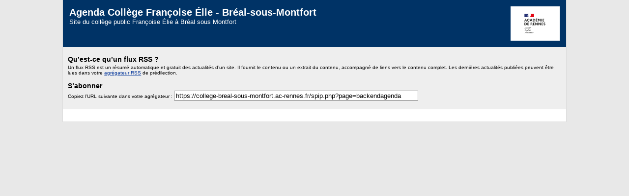

--- FILE ---
content_type: text/xml; charset=utf-8
request_url: https://college-breal-sous-montfort.ac-rennes.fr/spip.php?page=backendagenda
body_size: 1325
content:
<?xml 
version="1.0" encoding="utf-8"?><?xml-stylesheet title="XSL formatting" type="text/xsl" href="https://college-breal-sous-montfort.ac-rennes.fr/spip.php?page=backend.xslt" ?>
<rss version="2.0" 
	xmlns:dc="http://purl.org/dc/elements/1.1/"
	xmlns:ev="http://purl.org/rss/1.0/modules/event/"
	xmlns:content="http://purl.org/rss/1.0/modules/content/"
	xmlns:atom="http://www.w3.org/2005/Atom"
>

<channel xml:lang="fr">
	<title>Agenda Coll&#232;ge Fran&#231;oise &#201;lie - Br&#233;al-sous-Montfort</title>
	<link>https://college-breal-sous-montfort.ac-rennes.fr/</link>
	<description>Site du coll&#232;ge public Fran&#231;oise &#201;lie &#224; Br&#233;al sous Montfort</description>
	<language>fr</language>
	<generator>SPIP - www.spip.net</generator>
	<atom:link href="https://college-breal-sous-montfort.ac-rennes.fr/spip.php?page=backendagenda" rel="self" type="application/rss+xml" />

	<image>
		<title>Agenda Coll&#232;ge Fran&#231;oise &#201;lie - Br&#233;al-sous-Montfort</title>
		<url>https://college-breal-sous-montfort.ac-rennes.fr/sites/college-breal-sous-montfort.ac-rennes.fr/local/cache-vignettes/L144xH89/logo_academie_rennes-4f055.svg</url>
		<link>https://college-breal-sous-montfort.ac-rennes.fr/</link>
		<height>89</height>
		<width>144</width>
	</image>











</channel>

</rss>


--- FILE ---
content_type: image/svg+xml
request_url: https://college-breal-sous-montfort.ac-rennes.fr/sites/college-breal-sous-montfort.ac-rennes.fr/local/cache-vignettes/L80xH50/logo_academie_rennes-718c6.svg?1762774458
body_size: 15868
content:
<svg xmlns="http://www.w3.org/2000/svg" id="Calque_1" version="1.1" viewBox="0 0 168.68 105" width="80" height="50">
  <!-- Generator: Adobe Illustrator 29.3.0, SVG Export Plug-In . SVG Version: 2.1.0 Build 146)  -->
  <defs>
    <style>
      .st0 {
        fill: none;
      }

      .st1 {
        fill: #273375;
      }

      .st2 {
        fill: #929292;
      }

      .st3 {
        fill: #1d1d1b;
      }

      .st4 {
        isolation: isolate;
      }

      .st5 {
        fill: #fff;
      }

      .st6 {
        fill: #e30613;
      }
    </style>
  </defs>
  <g>
    <rect class="st5" width="168.75" height="105"/>
    <rect class="st0" x="38.64" y="10.19" width="90.01" height="84.61"/>
    <g id="vect">
      <path class="st3" d="M75.16,90.9c.3,0,.57.23.43.82l-1.42.32c.25-.64.66-1.14.99-1.14M75.94,93.19h-.28c-.36.43-.73.75-1.1.75s-.59-.23-.59-.75c0-.21.02-.43.07-.62l2.29-.75c.44-1.05-.09-1.51-.71-1.51-1.08,0-2.31,1.79-2.31,3.37,0,.71.34,1.1.87,1.1.59-.02,1.22-.62,1.76-1.6M75.5,89.87l1.6-1.49v-.18h-.87l-.99,1.67h.27ZM70.58,90.91h.76l-1.21,3.28c-.11.28.04.57.34.57.67,0,1.78-.67,2.17-1.6h-.23c-.3.32-.89.75-1.38.83l1.1-3.09h1.14l.14-.46h-1.1l.43-1.19h-.44l-.78,1.19-.92.14v.32ZM69.55,90.77c.07-.18,0-.37-.16-.44-.04-.02-.07-.02-.11-.04-.66,0-1.44.59-1.76,1.42h.21c.21-.3.57-.64.91-.69l-1.26,3.27c-.09.16-.02.36.14.44.04.02.09.04.12.04.62,0,1.35-.6,1.67-1.42h-.21c-.21.3-.57.64-.91.69l1.35-3.27ZM69.78,89.12c.3,0,.55-.25.55-.53h0c0-.3-.25-.53-.55-.55-.3,0-.53.25-.55.53h0c0,.3.23.53.51.53l.04.02M62.54,94.15c-.16.37.02.6.37.6.2.04.37-.11.41-.3l.87-2.31c.41-.5,1.22-1.01,1.56-1.01.25,0,.21.2.05.5l-1.35,2.57c-.11.18-.04.41.14.51.05.04.12.05.18.05.66,0,1.44-.59,1.76-1.42h-.21c-.21.3-.57.64-.91.69l1.15-2.33c.12-.25.21-.51.21-.8.04-.32-.2-.59-.5-.62h-.09c-.57,0-1.14.64-1.83,1.44v-.6c0-.44-.14-.82-.53-.82-.25,0-.48.21-.71.51v.09c.43-.02.62.62.32,1.3l-.91,1.94ZM62.52,91.29c.16-.53.07-1.01-.34-1.01-.48,0-.6.37-1.1,1.44v-.6c0-.44-.14-.82-.53-.82-.46,0-.87.71-1.21,1.42h.21c.21-.32.43-.51.59-.51.2,0,.3.3,0,.98l-.89,1.97c-.16.37.02.6.37.6.2.04.37-.11.41-.3l.87-2.31c.25-.3.46-.57.75-.87h.87v.02ZM57.48,90.9c.3,0,.57.23.43.82l-1.42.32c.25-.66.66-1.14.99-1.14M58.26,93.17h-.28c-.36.43-.73.75-1.1.75s-.59-.23-.59-.75c0-.21.02-.43.07-.62l2.27-.75c.44-1.05-.09-1.51-.71-1.51-1.08,0-2.31,1.79-2.31,3.37,0,.71.34,1.1.87,1.1.6-.02,1.24-.6,1.78-1.6M52.88,90.91h.76l-1.21,3.28c-.11.28.04.57.34.57.67,0,1.78-.67,2.17-1.6h-.21c-.3.32-.89.75-1.38.83l1.1-3.09h1.12l.14-.46h-1.08l.43-1.19h-.43l-.78,1.19-.92.14-.04.32ZM48.74,93.49c0-1.01,1.12-2.38,1.76-2.38.12,0,.27.02.39.05l-.66,1.76c-.37.46-.96,1.01-1.22,1.01-.18,0-.27-.14-.27-.44M52.2,90.12l-.34-.02-.39.37h-.09c-1.88,0-3.5,2.11-3.5,3.64-.04.34.23.64.57.67h.11c.48,0,.96-.69,1.49-1.44l-.02.27c-.07.76.16,1.17.55,1.17.46,0,.89-.71,1.21-1.42h-.21c-.21.32-.43.51-.59.51s-.3-.32,0-.98l1.21-2.79ZM48.21,91.31c.16-.53.07-1.01-.34-1.01-.48,0-.6.37-1.1,1.44v-.6c0-.44-.14-.82-.53-.82-.46,0-.89.71-1.21,1.42h.21c.21-.32.43-.51.59-.51.2,0,.3.3,0,.98l-.89,1.97c-.16.37,0,.6.37.6.21,0,.32-.05.41-.3l.87-2.31c.25-.3.46-.57.75-.87h.87v.02ZM41.91,94.61l.09-.25c-1.1-.21-1.23-.21-.8-1.4l.44-1.22h1.21c.55,0,.55.21.46.82h.32l.73-1.99h-.32c-.27.46-.48.82-1.08.82h-1.19l.64-1.74c.2-.55.32-.67,1.05-.67h.53c.76,0,.85.21.85.98h.3l.25-1.35h-4.53l-.09.25c.89.18.96.27.55,1.4l-.98,2.72c-.41,1.12-.59,1.21-1.6,1.4l-.07.25h3.23Z"/>
      <path class="st3" d="M64.15,80.64c.3,0,.57.23.43.82l-1.4.32c.25-.66.66-1.14.98-1.14M64.93,82.91h-.28c-.36.43-.73.75-1.1.75s-.59-.23-.59-.75c0-.21.02-.43.07-.62l2.27-.75c.44-1.05-.09-1.51-.71-1.51-1.08,0-2.31,1.79-2.31,3.37,0,.71.34,1.1.87,1.1.6-.02,1.24-.62,1.78-1.6M64.47,79.59l1.6-1.49v-.18h-.87l-.99,1.67h.27ZM59.55,80.65h.76l-1.21,3.28c-.11.28.04.55.34.55.67,0,1.79-.67,2.17-1.6h-.21c-.3.32-.89.75-1.38.83l1.1-3.09h1.12l.14-.46h-1.08l.43-1.19h-.43l-.78,1.19-.92.12-.04.36ZM58.54,80.49c.07-.18,0-.37-.16-.44-.04-.02-.07-.02-.11-.04-.66,0-1.44.59-1.76,1.42h.21c.21-.3.57-.64.91-.69l-1.26,3.27c-.09.16-.02.36.14.44.04.02.09.04.12.04.62,0,1.35-.6,1.67-1.42h-.21c-.21.3-.57.64-.91.69l1.35-3.27ZM58.77,78.84c.3,0,.55-.23.55-.53s-.23-.55-.53-.55-.55.23-.55.53v.02c0,.28.23.53.53.53-.02,0,0,0,0,0M54.41,83.76l2.29-6.02-.07-.09-1.44.16v.18l.28.21c.25.2.18.39-.05.99l-1.79,4.72c-.11.18-.04.41.14.51.05.04.12.05.18.05.66,0,1.35-.59,1.67-1.42h-.21c-.25.36-.59.6-.99.69M50.04,83.21c0-1.01,1.14-2.38,1.76-2.38.12,0,.27.02.39.05l-.66,1.76c-.37.46-.96,1.03-1.22,1.03-.16-.02-.27-.14-.27-.46M53.5,79.84l-.36-.02-.39.37h-.05c-1.88,0-3.5,2.11-3.5,3.64-.04.34.23.64.57.67h.11c.48,0,.96-.69,1.49-1.44l-.02.27c-.07.76.16,1.17.55,1.17.46,0,.87-.71,1.21-1.42h-.21c-.21.32-.43.51-.59.51s-.3-.32,0-.98l1.19-2.79ZM45.14,85.31c0-.44.43-.71,1.01-.94.28.12.59.25.89.34.62.21.87.28.87.48,0,.41-.67.71-1.62.71-.78,0-1.15-.18-1.15-.59M46.84,82.64c-.27,0-.37-.23-.37-.5,0-.73.39-1.81,1.01-1.81.27,0,.37.23.37.5,0,.73-.39,1.81-1.01,1.81M48.62,84.9c0-.53-.46-.71-1.22-.94-.66-.2-.96-.25-.96-.46,0-.18.14-.37.43-.53.98-.07,1.74-.87,1.78-1.85,0-.16-.04-.3-.09-.44h.91l.14-.46h-1.44c-.18-.11-.37-.16-.59-.16-1.01.02-1.83.82-1.88,1.81-.02.53.36.99.87,1.1-.53.23-.83.51-.83.85,0,.18.07.34.21.44-1.24.36-1.72.78-1.72,1.35s.75.8,1.63.8c1.51-.02,2.77-.83,2.77-1.51M42.87,81.38c.55,0,.55.21.46.82h.32l.73-1.99h-.32c-.27.46-.48.82-1.08.82h-1.19l.6-1.65c.2-.55.32-.66,1.05-.66h.53c.76,0,.85.2.85.98h.3l.25-1.35h-4.51l-.09.25c.89.18.96.27.55,1.4l-.99,2.7c-.41,1.14-.59,1.23-1.6,1.4l-.07.27h5.04l.91-1.44h-.34c-.57.55-1.3,1.07-2.31,1.07-1.33,0-1.21-.05-.76-1.28l.48-1.31h1.19v-.02ZM43.52,77.94l1.6-1.1v-.18h-.94l-.89,1.28h.23Z"/>
      <path class="st3" d="M63.62,70.36c.3,0,.57.23.43.82l-1.42.34c.25-.67.66-1.15.99-1.15M64.4,72.63h-.28c-.36.43-.73.75-1.1.75s-.59-.23-.59-.75c0-.21.02-.43.07-.62l2.29-.75c.44-1.05-.09-1.51-.71-1.51-1.08,0-2.31,1.79-2.31,3.37,0,.71.34,1.1.87,1.1.59-.02,1.22-.62,1.76-1.6M63.94,69.33l1.6-1.49v-.18h-.87l-.99,1.67h.27ZM59.23,70.37h.6l-1.21,3.28c-.11.28.04.55.34.55.67,0,1.78-.67,2.17-1.6h-.21c-.3.32-.89.75-1.38.83l1.1-3.09h1.12l.14-.46h-1.1l.43-1.19h-.43l-.78,1.19-.78.12v.36ZM58.65,70.75c.16-.53.07-.99-.34-.99-.48,0-.6.37-1.1,1.44v-.6c0-.44-.14-.82-.53-.82-.46,0-.89.71-1.21,1.42h.21c.21-.32.43-.51.59-.51.2,0,.3.3,0,.98l-.89,1.97c-.16.37,0,.6.37.6.21,0,.32-.05.41-.3l.87-2.31c.25-.3.46-.57.75-.87h.87ZM53.59,70.34c.3,0,.57.23.43.82l-1.42.34c.25-.66.67-1.15.99-1.15M54.37,72.63h-.28c-.36.43-.73.75-1.1.75s-.59-.23-.59-.75c0-.21.02-.43.07-.62l2.27-.75c.44-1.05-.09-1.51-.71-1.51-1.08,0-2.31,1.79-2.31,3.37,0,.71.34,1.1.87,1.1.6-.02,1.24-.62,1.78-1.6M48.8,73.55c-.21,0-.53-.21-.53-.39.05-.21.12-.43.21-.64l.37-.98c.39-.46.99-.98,1.33-.98.21,0,.36.12.36.44,0,.91-.83,2.54-1.74,2.54M51.39,70.66c0-.67-.25-.91-.71-.91-.57,0-1.12.6-1.67,1.35l1.38-3.6-.07-.09-1.44.16v.18l.28.21c.25.2.18.41-.05.99l-1.47,3.82c-.11.23-.18.46-.23.69,0,.39.53.76,1.01.76,1.1,0,2.96-2.02,2.96-3.57M46.91,70.23c.07-.18,0-.37-.16-.44-.04-.02-.07-.02-.11-.04-.66,0-1.44.59-1.76,1.42h.21c.21-.3.57-.64.91-.69l-1.26,3.27c-.09.16-.02.36.14.44.04.02.09.04.12.04.62,0,1.35-.6,1.67-1.42h-.2c-.21.3-.57.64-.91.69l1.33-3.27ZM47.14,68.58c.3,0,.55-.25.55-.55s-.25-.55-.55-.55-.55.25-.55.55h0c.02.3.25.55.55.55M43.84,68.05h-3l-.09.25c.89.18.96.27.55,1.4l-.98,2.7c-.41,1.12-.59,1.23-1.6,1.4l-.07.27h4.56l.99-1.76h-.36c-.57.62-1.21,1.38-2.24,1.38-.76,0-.85-.12-.44-1.28l.98-2.7c.41-1.12.59-1.23,1.6-1.4l.09-.27Z"/>
    </g>
    <g class="st4">
      <path class="st3" d="M41.94,32.49h2.96l4.23,11.18h-2.41l-1.07-2.91h-4.47l-1.07,2.91h-2.41l4.24-11.18ZM44.96,38.83l-1.53-4.21-1.53,4.21h3.05Z"/>
    </g>
    <g class="st4">
      <path class="st3" d="M58.68,40.34l1.79,1.37c-1.03,1.38-2.68,2.29-4.7,2.29-3.53,0-5.95-2.72-5.95-5.91s2.41-5.91,5.95-5.91c2.02,0,3.69.91,4.7,2.27l-1.79,1.38c-.64-.91-1.65-1.53-2.93-1.53-2.11,0-3.6,1.65-3.6,3.78s1.51,3.78,3.6,3.78c1.28,0,2.29-.62,2.93-1.53Z"/>
    </g>
    <g class="st4">
      <path class="st3" d="M65.34,32.49h2.96l4.23,11.18h-2.41l-1.07-2.91h-4.46l-1.07,2.91h-2.41l4.23-11.18ZM68.36,38.83l-1.53-4.21-1.53,4.21h3.05Z"/>
      <path class="st3" d="M74.43,32.49h4.38c3.55,0,5.95,2.57,5.95,5.59s-2.4,5.59-5.95,5.59h-4.38v-11.18ZM76.7,34.55v7.07h2.15c2.08,0,3.59-1.54,3.59-3.53s-1.51-3.53-3.59-3.53h-2.15Z"/>
      <path class="st3" d="M87.12,32.49h6.52v1.94h-4.24v2.59h3.6v1.94h-3.6v2.79h4.24v1.94h-6.52v-11.18ZM89.33,31.53l1.81-2.15h2.33l-2.08,2.15h-2.06Z"/>
      <path class="st3" d="M96.43,32.49h2.86l2.7,4.6,2.7-4.6h2.88v11.18h-2.27v-7.95l-2.49,4.12h-1.6l-2.49-4.12v7.95h-2.27v-11.18h-.02Z"/>
      <path class="st3" d="M110.82,32.49h2.27v11.18h-2.27v-11.18Z"/>
      <path class="st3" d="M116.4,32.49h6.52v1.94h-4.24v2.59h3.6v1.94h-3.6v2.79h4.24v1.94h-6.52v-11.18Z"/>
    </g>
    <g class="st4">
      <path class="st3" d="M38.57,48.68h4.38c3.55,0,5.95,2.57,5.95,5.59s-2.4,5.59-5.95,5.59h-4.38v-11.18ZM40.84,50.74v7.07h2.15c2.08,0,3.59-1.54,3.59-3.53s-1.51-3.53-3.59-3.53h-2.15Z"/>
      <path class="st3" d="M50.99,48.68h6.52v1.94h-4.24v2.57h3.6v1.94h-3.6v2.79h4.24v1.93h-6.52v-11.17Z"/>
      <path class="st3" d="M64.81,48.68h3.43c2.47,0,3.98,1.26,3.98,3.34,0,1.35-.66,2.34-1.79,2.89l3.52,4.95h-2.72l-2.98-4.53h-1.17v4.53h-2.27v-11.18h.02ZM67.06,50.62v2.79h1.28c.96,0,1.51-.51,1.51-1.42,0-.85-.55-1.37-1.51-1.37h-1.28Z"/>
      <path class="st3" d="M75.49,48.68h6.52v1.94h-4.24v2.57h3.6v1.94h-3.6v2.79h4.24v1.93h-6.52v-11.17Z"/>
      <path class="st3" d="M84.79,48.68h2.91l5.01,8.01v-8.01h2.27v11.18h-2.91l-5.01-8.04v8.04h-2.27v-11.18Z"/>
      <path class="st3" d="M98.27,48.68h2.91l5.01,8.01v-8.01h2.27v11.18h-2.91l-5.01-8.04v8.04h-2.27v-11.18Z"/>
      <path class="st3" d="M111.74,48.68h6.52v1.94h-4.24v2.57h3.6v1.94h-3.6v2.79h4.24v1.93h-6.52v-11.17h0Z"/>
      <path class="st3" d="M121.69,56.79c.67.87,1.56,1.37,2.49,1.37s1.44-.48,1.44-1.3c0-1.99-5.11-1.54-5.11-5.27,0-1.78,1.46-3.25,3.59-3.25,1.67,0,2.96.75,3.91,1.88l-1.67,1.49c-.66-.85-1.38-1.38-2.24-1.38-.78,0-1.3.51-1.3,1.17,0,1.99,5.11,1.53,5.11,5.33-.04,2.08-1.67,3.36-3.71,3.36-1.88,0-3.16-.69-4.15-1.86l1.65-1.53Z"/>
    </g>
  </g>
  <rect class="st5" x="38.64" y="10.21" width="40.93" height="14.9"/>
  <g id="vect1" data-name="vect">
    <path class="st1" d="M55.56,23.32c.16-.16.32-.34.48-.5h0c.28-.34.6-.66.94-.96.09-.09.2-.18.3-.25.04-.04.04-.09.05-.11-.14.05-.23.18-.37.23-.04,0-.05-.04-.04-.05l.3-.23h-.02s-.04-.04-.04-.05c-.37-.05-.64.2-.91.43-.05.04-.11-.04-.14-.04-.43.14-.73.51-1.15.67v-.05c-.18.05-.34.16-.51.2-.23.04-.48.05-.71.02-.34.04-.69.11-1.03.18h-.04c-.18.05-.36.12-.51.21l-.02.02-.04.05c-.05.07-.12.12-.2.18-.16.11-.32.21-.46.36-.02.02-.04.02-.05.02-.16.14-.3.28-.46.43-.04.02-.05.02-.09.02h0l.02-.02.07-.12s.05-.09.09-.12c.04-.04.07-.12.12-.18t0-.04h0s-.02-.02-.04-.02c.14-.14.3-.25.48-.36h0s-.05,0-.04-.04c.02-.04.04-.05.05-.07.02-.02,0-.02.02-.02l-.02-.02c-.05.04-.09.05-.12.09-.07.05-.12.18-.23.18h-.04s-.02,0-.04-.02h0v-.02h0l.02-.02s0-.02.02-.02l.02-.02s.02-.02.02-.04l.02-.02.04-.07.02-.04s.02-.04.04-.05c.02-.02,0-.04,0-.05h-.02c.05-.07.12-.12.2-.18h-.02c.11-.05.21-.12.32-.18l.05-.04c-.16.05-.3.12-.44.21-.02,0-.04.02-.05.02s-.05,0-.07-.02v-.02c.04-.05.11-.09.18-.14.04,0,.05,0,.05.04.91-.71,2.13-.53,3.18-.91l.25-.16c.14-.05.25-.2.43-.28.23-.16.39-.39.48-.64,0-.02-.02-.04-.02-.05-.36.39-.78.69-1.24.92-.59.3-1.24.25-1.86.34.04-.05.09-.05.14-.05,0-.09.05-.11.11-.16h.09s.02-.05.05-.05c.05,0,.14-.04.11-.04-.09-.11-.25.09-.39,0,.05-.05.04-.14.09-.18h.11s.02-.09.05-.11c.43-.25.82-.44,1.21-.67-.09,0-.14.09-.23.04.05,0,0-.09.05-.09.3-.09.57-.25.87-.37-.11,0-.2.09-.3,0,.05-.02.09-.09.18-.09v-.09s.04-.02.05-.02c-.02,0-.04-.02-.05-.04.04-.05.11-.04.16-.09-.04,0-.09,0-.09-.04.09-.11.23-.16.37-.16-.04-.05-.11,0-.11-.05,0-.02.04-.02.05-.02h-.05c-.05-.04-.04-.09-.04-.11.18-.2.18-.44.25-.67-.04,0-.05,0-.05-.04-.28.3-.73.43-1.15.53h-.14c-.16.05-.34.05-.48-.04-.11-.07-.2-.14-.28-.23-.21-.14-.46-.25-.71-.34-.69-.23-1.44-.34-2.17-.3.3-.18.66-.18.98-.28.48-.14.92-.32,1.44-.28-.09-.02-.2-.02-.28,0-.39-.04-.78.09-1.21.18-.28.05-.53.16-.82.23-.18.05-.25.23-.44.2v-.09c.28-.34.62-.67,1.07-.71.51-.09.98,0,1.49.05.36.04.71.11,1.07.2.14,0,.16.23.28.25.18.05.34,0,.51.11,0-.05-.04-.11,0-.16.11-.11.25.04.37-.04.23-.14-.2-.39-.32-.59,0-.02.02-.04.04-.05.23.2.39.43.67.57.14.05.48.14.43-.04-.14-.3-.43-.57-.64-.85v-.11c-.05,0-.05-.04-.09-.05v-.11c-.11-.05-.09-.18-.14-.25-.09-.14-.04-.34-.09-.5-.05-.16-.09-.32-.11-.48-.09-.48-.2-.91-.25-1.35-.05-.53.32-.96.57-1.44.18-.36.46-.67.78-.91.11-.34.3-.64.53-.91.25-.25.53-.44.87-.57.25-.11.5-.21.75-.28h-19.28v14.9h13.67c.53-.39,1.07-.58,1.81-.95.36-.2,1.17-.57,1.44-.83ZM51.25,21.3c-.05,0-.16.02-.14-.04.02-.14.23-.14.34-.2.05-.04.14-.09.2-.05.05.09.14.05.2.11-.18.18-.39.09-.59.18h0ZM46.93,20.68s-.02-.04-.04-.05c.36-.44.64-.92.91-1.44.36-.21.67-.48.96-.78.44-.51.98-.92,1.58-1.24.25-.07.5-.07.73.04-.09.11-.23.09-.34.18-.04,0-.05,0-.09-.04.02-.02.04-.05.04-.09-.28.32-.67.44-.91.82-.18.28-.28.64-.64.73-.11.04.04-.09-.04-.05-.87.53-1.49,1.17-2.17,1.94h0ZM49.28,18.83c-.02.05-.05.07-.09.11-.02.05-.07.09-.11.11-.02,0-.05,0-.05-.04.02-.12.11-.21.23-.25.02,0,.02.04.02.07h0ZM50.57,23.04s-.04.05-.07.09c.04,0,.05.02.04.04-.05.07-.12.11-.21.14h-.04l-.11.11s-.2,0-.14-.04c.07-.07.14-.14.21-.2.04-.04.09-.07.12-.11.02-.02.04-.04.05-.07.02,0,.16-.02.14.04ZM50.07,22.81h0c-.11.07-.21.14-.32.21-.11.07-.25.12-.37.18h0s-.04-.02-.05-.02c-.11.05-.2.12-.28.21l-.04.04h0l-.04.04h0s-.04.04-.05.07c-.02.02-.02.04-.04.04-.02.02-.07.02-.07-.02h0l-.05.02-.04.02h-.04l-.11.09c-.05.05-.11.11-.16.18h0v.02l-.02.02h0l-.02.04h0l-.02.02s0-.02-.02-.02v-.02s-.02-.04-.02-.05h0v-.02l.09-.11h0l.04-.04.05-.05.02-.02s.05-.07.09-.12h0l.02-.02s.04-.04.04-.05l.04-.05h0v-.02s.02-.04.02-.07h0v-.05h0v-.05c.04-.05.07-.11.11-.16h-.04s-.07.07-.11.09c-.04.02-.09-.02-.05-.04.04-.02.04-.04.07-.05s0,0,0,0c.04-.05.09-.11.14-.14.04-.02.05-.04.09-.07l.02-.02s.04-.05.07-.07h0c.27-.27.73-.25,1.08-.41.14-.05.3.04.44,0,.09,0,.18.02.25.05-.27.14-.5.3-.73.44h0ZM50.64,20.85s.09,0,.11-.05h-.21s-.04-.04-.04-.05c-.14.02-.32.09-.44.11-.2.05-.37.2-.59.25-.3.11-.57.37-.91.48-.04,0-.04-.04-.04-.05.04-.09.14-.11.2-.2,0-.02,0-.05-.04-.05.23-.32.53-.48.82-.73v-.09c.09-.11.23-.18.28-.3.05-.12.16-.21.28-.25-.04-.04-.09-.04-.09-.09-.11,0-.23.05-.34-.04.05-.05.11-.09.18-.11-.02,0-.05-.02-.07-.04-.04-.05.05-.12.14-.14.09-.02.25-.04.34-.11-.2-.04-.43.05-.62-.05.12-.36.37-.66.71-.85.02,0,.09,0,.09.04,0,.14-.09.25-.23.28.23.04.46.09.67.16-.04.05-.09.04-.11.04.14.09.32.04.44.14-.09.09-.16,0-.25,0,.87.25,1.79.44,2.54,1.01-.62.28-1.28.48-1.94.59-.07,0-.16,0-.23-.04,0,.04,0,.09-.04.09-.09-.02-.2,0-.28.05-.09.07-.23.07-.36,0h0Z"/>
    <path class="st6" d="M79.57,10.21h-16c.05.02.11-.04.16,0l.41.26c.21.11.39.25.53.44.05.09.14.25.09.37-.05.14-.09.37-.23.43-.2.07-.39.09-.59.05-.11,0-.23-.02-.34-.05.43.18.82.37,1.1.76.04.05.14.09.25.09.02,0,.02.05.02.09-.05.05-.11.09-.09.18h.09c.14-.05.11-.34.32-.25.14.09.2.27.11.43-.11.11-.21.2-.34.28-.04.07-.04.14,0,.2.07.11.12.21.14.34.09.2.11.43.2.62.14.41.2.83.2,1.26,0,.23-.11.43-.04.64.07.21.18.41.32.59.11.14.21.3.3.44.18.28.48.57.34.91-.09.2-.39.18-.59.28-.16.14-.04.37.05.51.14.25-.18.43-.37.51.05.09.16.05.2.11.04.14.18.23.09.37-.11.16-.44.25-.28.51.11.2.04.41-.04.62-.09.21-.28.37-.51.43-.18.05-.36.05-.53.04-.05-.04-.11-.05-.16-.05-.48-.05-.96-.2-1.44-.2-.14.02-.27.05-.39.11-.12.09-.23.2-.34.3h0l-.07.07-.04.04-.02.04c-.09.11-.16.21-.21.32l-.02.02s-.02.02-.02.04c-.09.16-.16.34-.21.51-.2.64-.11,1.19.02,1.33.04.04.92.32,1.54.59.23.09.44.21.66.33h15.74v-14.9Z"/>
    <path class="st2" d="M64.53,15.62c.11.04.28.04.28.09-.05.23-.39.28-.57.51h-.09c-.09.05-.05.2-.14.2-.09-.02-.18-.02-.25.04.11.12.27.2.43.18.05.02.09.05.09.11.02,0,.04-.02.05-.04.04,0,.05,0,.05.04v.11c-.09.11-.23.05-.34.09.21.05.43.05.64,0,.18-.05,0-.34.11-.48-.05,0,0-.09-.05-.09.05-.05.11-.14.16-.18.07,0,.12-.04.16-.09,0-.05-.11-.09-.09-.14.18-.11.3-.28.25-.44-.04-.09-.25-.09-.39-.14-.16-.04-.32-.02-.48.04-.14.02-.28.07-.43.11-.2.07-.37.16-.53.28.2-.07.41-.14.62-.18.2-.04.36-.04.51,0Z"/>
  </g>
</svg>